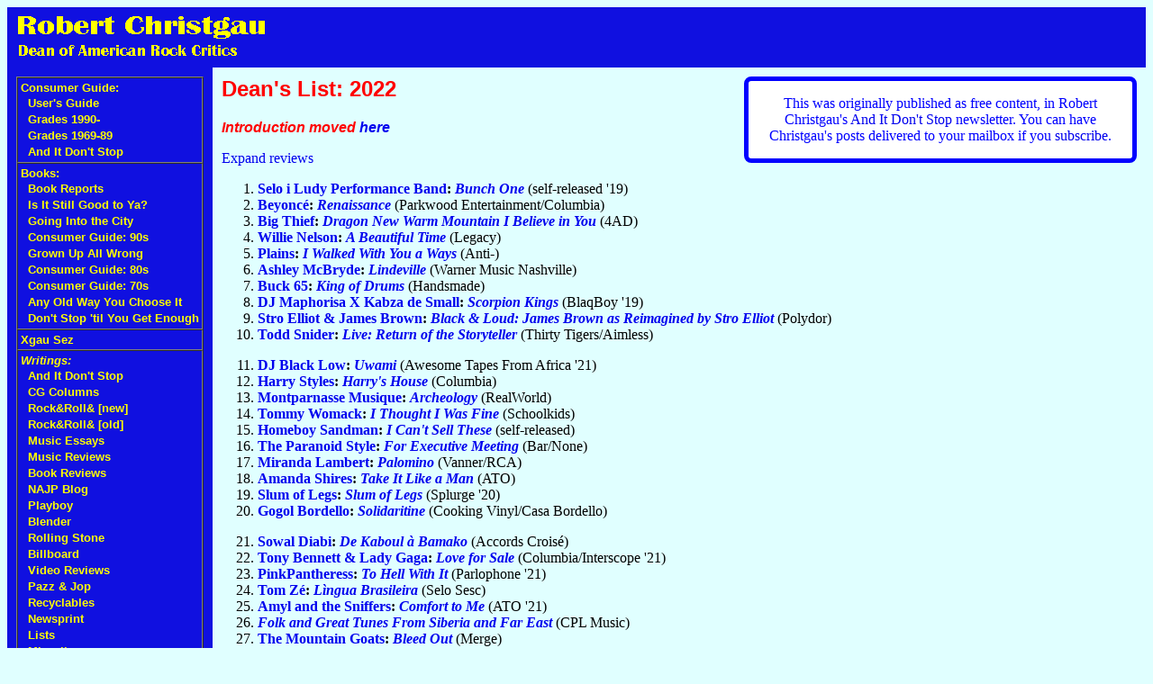

--- FILE ---
content_type: text/html; charset=ISO-8859-1
request_url: http://mail.robertchristgau.com/xg/pnj/deans22.php
body_size: 6000
content:

<style type="text/css">
A {
  text-decoration: none;
}
ol :nth-child(10n) {
  padding-bottom: 1em;
}
</style>

<!DOCTYPE HTML PUBLIC "-//W3C//DTD HTML 4.01 Transitional//EN">
<html>
<head>
<meta http-equiv="Content-Type" content="text/html; charset=ISO-8859-1">
<link rel=stylesheet href="/rxgau.css" type="text/css">
<meta name="robots" content="INDEX,FOLLOW">
<style>

p.subh {
  color: red;
  padding-bottom: 12px;
}
div.subscribe-widget {
}
div.blad-widget {
float: right;
width: 40%;
background-color: white;
color: blue;
border-style: solid;
border-width: thick;
border-color: blue;
border-radius: 8px;
padding-left: 10px;
padding-right: 10px;
margin-left: 15px;
text-align: center;
}
p.button-wrapper {
text-align: center;
}
a.button {
background-color: rgb(69, 216, 0);
color: white;
font-weight: bold;
text-decoration: none;
padding-top: 10px;
padding-bottom: 10px;
padding-left: 20px;
padding-right: 20px;
border-radius: 8px;
}
div.aubox {
background-color: rgb(69, 216, 0);
color: white;
text-decoration: none;
padding-top: 10px;
padding-bottom: 10px;
padding-left: 20px;
padding-right: 20px;
border-radius: 8px;
}
p.aubox {
color: white
}
a.aubox {
text-decoration: none;
font-weight: bold;
color: white;
}
a.aubox:hover {
font-color: red;
}

</style>
<title>Robert Christgau: 2022: Dean's List</title>
</head>
<body bgcolor="#e0ffff">
<table width="100%" border=0 cellspacing=0 cellpadding=10>
<tr><td colspan=2 bgcolor="#1010e0">
<p><a class=xlnk href="/"><img class=xlnk src="/rxgau.gif" width=287 height=47 alt="Robert Christgau: Dean of American Rock Critics"></a></p>
</td></tr>
<tr><td bgcolor="#1010e0" valign=top>
<table cellspacing=0 cellpadding=3 border=1>
<tr><td class=xlnk nowrap><a class=xlnk href="/cg.php">Consumer Guide:</a><br>
&nbsp;&nbsp;<a class="xlnk" href="/xg/web/cgusers.php">User's Guide</a><br>
&nbsp;&nbsp;<a class="xlnk" href="/xg/bk-cg90/grades-90s.php">Grades 1990-</a><br>
&nbsp;&nbsp;<a class="xlnk" href="/xg/bk-cg70/grades.php">Grades 1969-89</a><br>
&nbsp;&nbsp;<a class="xlnk" href="https://robertchristgau.substack.com/">And It Don't Stop</a><br>
<tr><td class=xlnk nowrap><a class=xlnk href="/books.php">Books:</a><br>
&nbsp;&nbsp;<a class="xlnk" href="/bk-bkreps.php">Book Reports</a><br>
&nbsp;&nbsp;<a class="xlnk" href="/bk-isitya.php">Is It Still Good to Ya?</a><br>
&nbsp;&nbsp;<a class="xlnk" href="/bk-goitc.php">Going Into the City</a><br>
&nbsp;&nbsp;<a class="xlnk" href="/bk-cg90s.php">Consumer Guide: 90s</a><br>
&nbsp;&nbsp;<a class="xlnk" href="/bk-guaw.php">Grown Up All Wrong</a><br>
&nbsp;&nbsp;<a class="xlnk" href="/bk-cg80s.php">Consumer Guide: 80s</a><br>
&nbsp;&nbsp;<a class="xlnk" href="/bk-cg70s.php">Consumer Guide: 70s</a><br>
&nbsp;&nbsp;<a class="xlnk" href="/bk-aow.php">Any Old Way You Choose It</a><br>
&nbsp;&nbsp;<a class="xlnk" href="/bk-fest.php">Don't Stop 'til You Get Enough</a><br>
<tr><td class=xlnk nowrap><a class=xlnk href="/xgausez.php">Xgau Sez</a></td></tr>
<tr><td class=xlnk nowrap><em class=lnk>Writings:</em><br>
&nbsp;&nbsp;<a class="xlnk" href="/xg/dontstop/index.php">And It Don't Stop</a><br>
&nbsp;&nbsp;<a class="xlnk" href="/xg/cg/index.php">CG Columns</a><br>
&nbsp;&nbsp;<a class="xlnk" href="/xg/bn/index.php">Rock&amp;Roll&amp;&nbsp;[new]</a><br>
&nbsp;&nbsp;<a class="xlnk" href="/xg/rock/index.php">Rock&amp;Roll&amp;&nbsp;[old]</a><br>
&nbsp;&nbsp;<a class="xlnk" href="/xg/music/index.php">Music Essays</a><br>
&nbsp;&nbsp;<a class="xlnk" href="/xg/cdrev/index.php">Music Reviews</a><br>
&nbsp;&nbsp;<a class="xlnk" href="/xg/bkrev/index.php">Book Reviews</a><br>
&nbsp;&nbsp;<a class="xlnk" href="/xg/najp/index.php">NAJP Blog</a><br>
&nbsp;&nbsp;<a class="xlnk" href="/xg/play/index.php">Playboy</a><br>
&nbsp;&nbsp;<a class="xlnk" href="/xg/bl/index.php">Blender</a><br>
&nbsp;&nbsp;<a class="xlnk" href="/xg/rs/index.php">Rolling Stone</a><br>
&nbsp;&nbsp;<a class="xlnk" href="/xg/bb/index.php">Billboard</a><br>
&nbsp;&nbsp;<a class="xlnk" href="/xg/vr/index.php">Video Reviews</a><br>
&nbsp;&nbsp;<a class="xlnk" href="/xg/pnj/index.php">Pazz &amp; Jop</a><br>
&nbsp;&nbsp;<a class="xlnk" href="/xg/recyc/index.php">Recyclables</a><br>
&nbsp;&nbsp;<a class="xlnk" href="/xg/news/index.php">Newsprint</a><br>
&nbsp;&nbsp;<a class="xlnk" href="/xg/list/index.php">Lists</a><br>
&nbsp;&nbsp;<a class="xlnk" href="/xg/misc/index.php">Miscellany</a><br>
<tr><td class=xlnk nowrap><a class=xlnk href="/biblio.php">Bibliography</a></td></tr>
<tr><td class=xlnk nowrap><a class=xlnk href="/xg/npr/index.php">NPR</a></td></tr>
<tr><td class=xlnk nowrap><em class=lnk>Web Site:</em><br>
&nbsp;&nbsp;<a class="xlnk" href="/index.php">Home</a><br>
&nbsp;&nbsp;<a class="xlnk" href="/map.php">Site Map</a><br>
&nbsp;&nbsp;<a class="xlnk" href="/contact.php">Contact</a><br>
&nbsp;&nbsp;<a class="xlnk" href="/newest.php">What's New?</a><br>
&nbsp;&nbsp;<a class="xlnk" href="/rss.php"><img src="/images/rss-button-12.jpg">&nbsp;&nbsp;RSS</a><br>
<tr><td class=xlnk nowrap><em class=lnk>Social Media:</em><br>
&nbsp;&nbsp;<a class="xlnk" href="https://substack.com/@robertchristgau?">Substack</a><br>
&nbsp;&nbsp;<a class="xlnk" href="https://bsky.app/profile/did:plc:jw6pxdbvxz2jkjkk5w6bofx5">Bluesky</a><br>
&nbsp;&nbsp;<a class="xlnk" href="https://x.com/rxgau">[Twitter]</a><br>
<tr><td class=xlnk nowrap><em class=lnk>Carola Dibbell:</em><br>
&nbsp;&nbsp;<a class="xlnk" href="http://caroladibbell.com/">Carola's Website</a><br>
&nbsp;&nbsp;<a class="xlnk" href="/u/cd/">Archive</a><br>
<tr><td class=xlnk><a class=xlnk href="/get_artist.php">CG Search:</a>
<form method=get action="/get_artist.php">
<input type=text name=name size=15>
</form></tr>
<tr><td class=xlnk><a class="xlnk" href="https://google.com/search">Google Search:</a>
<form method="get" action="https://google.com/search" target="_blank">
<input type="hidden" name="sitesearch" value="robertchristgau.com">
<input type="text" name="q" size="15" maxlength="255">
</form></tr>
</table>
</td><td valign=top width="100%">
<!-- end standard header -->


<div class="blad-widget">
<p>This was originally published as free content, in Robert Christgau's
<a href="http://robertchristgau.substack.com">
And It Don't Stop</a> newsletter. You can have Christgau's posts
delivered to your mailbox if you
<a href="http://robertchristgau.substack.com/subscribe?utm_medium=web&utm_source=subscribe-widget&utm_content=121645">
subscribe</a>.
</p></div>
  
<h2>Dean's List: 2022</h2>

<p><em class="foo">Introduction moved <a href="pj22.php">here</a></em></p>


<p><a href="/xg/pnj/deans22.php?expand=1">Expand reviews</a></p>
<ol>
<li><b><a href="/get_artist.php?id=7772">Selo i Ludy Performance Band</a>: <i><a href="/get_album.php?id=17996">Bunch One</a></i></b> (self-released '19)</li>
<li><b><a href="/get_artist.php?id=5189">Beyoncé</a>: <i><a href="/get_album.php?id=18055">Renaissance</a></i></b> (Parkwood Entertainment/Columbia)</li>
<li><b><a href="/get_artist.php?id=7325">Big Thief</a>: <i><a href="/get_album.php?id=17972">Dragon New Warm Mountain I Believe in You</a></i></b> (4AD)</li>
<li><b><a href="/get_artist.php?id=1679">Willie Nelson</a>: <i><a href="/get_album.php?id=18007">A Beautiful Time</a></i></b> (Legacy)</li>
<li><b><a href="/get_artist.php?id=7819">Plains</a>: <i><a href="/get_album.php?id=18118">I Walked With You a Ways</a></i></b> (Anti-)</li>
<li><b><a href="/get_artist.php?id=7486">Ashley McBryde</a>: <i><a href="/get_album.php?id=18106">Lindeville</a></i></b> (Warner Music Nashville)</li>
<li><b><a href="/get_artist.php?id=4676">Buck 65</a>: <i><a href="/get_album.php?id=18097">King of Drums</a></i></b> (Handsmade)</li>
<li><b><a href="/get_artist.php?id=7775">DJ Maphorisa X Kabza de Small</a>: <i><a href="/get_album.php?id=18002">Scorpion Kings</a></i></b> (BlaqBoy '19)</li>
<li><b><a href="/get_artist.php?id=7769">Stro Elliot & James Brown</a>: <i><a href="/get_album.php?id=17989">Black & Loud: James Brown as Reimagined by Stro Elliot</a></i></b> (Polydor)</li>
<li><b><a href="/get_artist.php?id=3758">Todd Snider</a>: <i><a href="/get_album.php?id=18108">Live: Return of the Storyteller</a></i></b> (Thirty Tigers/Aimless)</li>
<li><b><a href="/get_artist.php?id=7793">DJ Black Low</a>: <i><a href="/get_album.php?id=18044">Uwami</a></i></b> (Awesome Tapes From Africa '21)</li>
<li><b><a href="/get_artist.php?id=7809">Harry Styles</a>: <i><a href="/get_album.php?id=18093">Harry's House</a></i></b> (Columbia)</li>
<li><b><a href="/get_artist.php?id=7822">Montparnasse Musique</a>: <i><a href="/get_album.php?id=18131">Archeology</a></i></b> (RealWorld)</li>
<li><b><a href="/get_artist.php?id=6915">Tommy Womack</a>: <i><a href="/get_album.php?id=18053">I Thought I Was Fine</a></i></b> (Schoolkids)</li>
<li><b><a href="/get_artist.php?id=6071">Homeboy Sandman</a>: <i><a href="/get_album.php?id=18078">I Can't Sell These</a></i></b> (self-released)</li>
<li><b><a href="/get_artist.php?id=7199">The Paranoid Style</a>: <i><a href="/get_album.php?id=18062">For Executive Meeting</a></i></b> (Bar/None)</li>
<li><b><a href="/get_artist.php?id=5506">Miranda Lambert</a>: <i><a href="/get_album.php?id=18003">Palomino</a></i></b> (Vanner/RCA)</li>
<li><b><a href="/get_artist.php?id=7363">Amanda Shires</a>: <i><a href="/get_album.php?id=18090">Take It Like a Man</a></i></b> (ATO)</li>
<li><b><a href="/get_artist.php?id=7762">Slum of Legs</a>: <i><a href="/get_album.php?id=17982">Slum of Legs</a></i></b> (Splurge '20)</li>
<li><b><a href="/get_artist.php?id=5130">Gogol Bordello</a>: <i><a href="/get_album.php?id=18086">Solidaritine</a></i></b> (Cooking Vinyl/Casa Bordello)</li>
<li><b><a href="/get_artist.php?id=7821">Sowal Diabi</a>: <i><a href="/get_album.php?id=18122">De Kaboul à Bamako</a></i></b> (Accords Croisé)</li>
<li><b><a href="/get_artist.php?id=7137">Tony Bennett & Lady Gaga</a>: <i><a href="/get_album.php?id=18042">Love for Sale</a></i></b> (Columbia/Interscope '21)</li>
<li><b><a href="/get_artist.php?id=7823">PinkPantheress</a>: <i><a href="/get_album.php?id=18132">To Hell With It</a></i></b> (Parlophone '21)</li>
<li><b><a href="/get_artist.php?id=1600">Tom Zé</a>: <i><a href="/get_album.php?id=18054">Lìngua Brasileira</a></i></b> (Selo Sesc)</li>
<li><b><a href="/get_artist.php?id=7765">Amyl and the Sniffers</a>: <i><a href="/get_album.php?id=17986">Comfort to Me</a></i></b> (ATO '21)</li>
<li><b><i><a href="/get_album.php?id=18059">Folk and Great Tunes From Siberia and Far East</a></i></b> (CPL Music)</li>
<li><b><a href="/get_artist.php?id=5018">The Mountain Goats</a>: <i><a href="/get_album.php?id=18076">Bleed Out</a></i></b> (Merge)</li>
<li><b><a href="/get_artist.php?id=7790">My Idea</a>: <i><a href="/get_album.php?id=18032">That's My Idea</a></i></b> (Hardly Art '21)</li>
<li><b><a href="/get_artist.php?id=7814">Mama's Broke</a>: <i><a href="/get_album.php?id=18105">Narrow Line</a></i></b> (Free Dirt)</li>
<li><b><a href="/get_artist.php?id=389">Drive-By Truckers</a>: <i><a href="/get_album.php?id=18027">Welcome 2 Club XIII</a></i></b> (ATO)</li>
<li><b><a href="/get_artist.php?id=7770">Terry Klein</a>: <i><a href="/get_album.php?id=17992">Good Luck Take Care</a></i></b> (Terry Klein Music)</li>
<li><b><a href="/get_artist.php?id=5022">Jeffrey Lewis</a>: <i><a href="/get_album.php?id=18145">When That Really Old Cat Dies</a></i></b> (Spotify/Amazon/Apple)</li>
<li><b><a href="/get_artist.php?id=6858">Emperor X</a>: <i><a href="/get_album.php?id=18046">The Lakes of Zones B and C</a></i></b> (Dreams of Field)</li>
<li><b><a href="/get_artist.php?id=7816">The Casual Dots</a>: <i><a href="/get_album.php?id=18112">Sanguine Truth</a></i></b> (Ixor Stix)</li>
<li><b><a href="/get_artist.php?id=7799">Danger Mouse & Black Thought</a>: <i><a href="/get_album.php?id=18057">Cheat Codes</a></i></b> (BMG)</li>
<li><b><a href="/get_artist.php?id=7780">Wet Leg</a>: <i><a href="/get_album.php?id=18012">Wet Leg</a></i></b> (Domino)</li>
<li><b><a href="/get_artist.php?id=6071">Homeboy Sandman</a>: <i><a href="/get_album.php?id=18036">Don't Feed the Monster</a></i></b> (Mello Music Group)</li>
<li><b><a href="/get_artist.php?id=5420">M.I.A.</a>: <i><a href="/get_album.php?id=18117">Mata</a></i></b> (Island)</li>
<li><b><a href="/get_artist.php?id=176">Bonnie Raitt</a>: <i><a href="/get_album.php?id=18035">Just Like That . . .</a></i></b> (Redwing)</li>
<li><b><a href="/get_artist.php?id=6900">Craig Finn</a>: <i><a href="/get_album.php?id=18047">A Legacy of Rentals</a></i></b> (Positive Jams/Thirty Tigers)</li>
<li><b><a href="/get_artist.php?id=7771">Pony</a>: <i><a href="/get_album.php?id=17995">TV Baby</a></i></b> (Take This to Heart '21)</li>
<li><b><a href="/get_artist.php?id=7801">Phelimuncasi</a>: <i><a href="/get_album.php?id=18064">Ama Gogela</a></i></b> (Nyege Nyege Tapes)</li>
<li><b><a href="/get_artist.php?id=7766">Jon Batiste</a>: <i><a href="/get_album.php?id=17987">We Are</a></i></b> (Verve '21)</li>
<li><b><a href="/get_artist.php?id=7581">Little Simz</a>: <i><a href="/get_album.php?id=18146">No Thank You</a></i></b> (Forever Living Originals/AWAL)</li>
<li><b><a href="/get_artist.php?id=7760">Rokia Koné & Jacknife Lee</a>: <i><a href="/get_album.php?id=17979">Bamanan</a></i></b> (RealWorld)</li>
<li><b><a href="/get_artist.php?id=5784">Fanfare Ciocarlia</a>: <i><a href="/get_album.php?id=17975">It Wasn't Hard to Love You</a></i></b> (Asphalt Tango '21)</li>
<li><b><a href="/get_artist.php?id=7537">The Beths</a>: <i><a href="/get_album.php?id=18083">Expert in a Dying Field</a></i></b> (Carpark)</li>
<li><b><a href="/get_artist.php?id=1039">Oumou Sangaré</a>: <i><a href="/get_album.php?id=18011">Timbuktu</a></i></b> (World Circuit)</li>
<li><b><a href="/get_artist.php?id=7586">Lizzo</a>: <i><a href="/get_album.php?id=18061">Special</a></i></b> (Nice Life)</li>
<li><b><a href="/get_artist.php?id=7773">Kady Diarra</a>: <i><a href="/get_album.php?id=18000">Burkina Hakili</a></i></b> (Lamastrock '21)</li>
<li><b><a href="/get_artist.php?id=6929">Santigold</a>: <i><a href="/get_album.php?id=18079">Spirituals</a></i></b> (Little Jerk)</li>
<li><b><a href="/get_artist.php?id=6970">Kendrick Lamar</a>: <i><a href="/get_album.php?id=18030">Mr. Morale & the Big Steppers</a></i></b> (PGLand/Top Dawg Entertainment/Aftermath/Interscope)</li>
<li><b><a href="/get_artist.php?id=7790">My Idea</a>: <i><a href="/get_album.php?id=18033">Cry MFer</a></i></b> (Hardly Art)</li>
<li><b><i><a href="/get_album.php?id=18029">Hata Unacheza: Sub-Saharan Acoustic Guitar & String Music, ca. 1960s</a></i></b> (Canary '13)</li>
<li><b><a href="/get_artist.php?id=7565">Leyla McCalla</a>: <i><a href="/get_album.php?id=18130">Breaking the Thermometer</a></i></b> (Anti-)</li>
<li><b><a href="/get_artist.php?id=3044">Ray Wylie Hubbard</a>: <i><a href="/get_album.php?id=17991">Co-Starring Too</a></i></b> (Big Machine)</li>
<li><b><a href="/get_artist.php?id=7165">Derek Senn</a>: <i><a href="/get_album.php?id=18066">The Big Five-0</a></i></b> (self-released)</li>
<li><b><a href="/get_artist.php?id=7815">Willi Carlisle</a>: <i><a href="/get_album.php?id=18111">Peculiar, Missouri</a></i></b> (Free Dirt)</li>
<li><b><a href="/get_artist.php?id=7818">Lady Aicha & Pisco Crane's Original Fulu Miziki of Kinshasa</a>: <i><a href="/get_album.php?id=18116">N'djila Wa Mudjimo</a></i></b> (Nyege Nyege Tapes)</li>
<li><b><a href="/get_artist.php?id=7718">Mach-Hommy</a>: <i><a href="/get_album.php?id=18073">Dollar Menu 4</a></i></b> (Mach-Hommy)</li>
<li><b><a href="/get_artist.php?id=3853">Superchunk</a>: <i><a href="/get_album.php?id=17998">Wild Loneliness</a></i></b> (Merge)</li>
<li><b><a href="/get_artist.php?id=7798">Dan Ex Machina</a>: <i><a href="/get_album.php?id=18056">All Is Ours, Nothing Is Theirs</a></i></b> (self-released)</li>
<li><b><i><a href="/get_album.php?id=17974">Broken Hearts and Dirty Windows: Songs of John Prine Vol. 2</a></i></b> (Oh Boy)</li>
<li><b><a href="/get_artist.php?id=7672">Etran de l'Air</a>: <i><a href="/get_album.php?id=18069">Agadez</a></i></b> (Sahel Sounds)</li>
<li><b><a href="/get_artist.php?id=390">Dr. John</a>: <i><a href="/get_album.php?id=18101">Things Happen That Way</a></i></b> (Rounder)</li>
<li><b><a href="/get_artist.php?id=7611">Sudan Archives</a>: <i><a href="/get_album.php?id=18094">Natural Brown Prom Queen</a></i></b> (Stones Throw)</li>
<li><b><a href="/get_artist.php?id=7796">Mammoth Penguins</a>: <i><a href="/get_album.php?id=18049">There's No Fight We Can't Both Win</a></i></b> (Fika '19)</li>
<li><b><a href="/get_artist.php?id=7751">Apollo Brown & Che Noir</a>: <i><a href="/get_album.php?id=17960">. . . As God Intended</a></i></b> (Mello Music)</li>
<li><b><a href="/get_artist.php?id=7572">Stella Donnelly</a>: <i><a href="/get_album.php?id=18102">Flood</a></i></b> (Secretly Canadian)</li>
<li><b><a href="/get_artist.php?id=7756">Yard Act</a>: <i><a href="/get_album.php?id=17970">The Overload</a></i></b> (Island)</li>
<li><b><a href="/get_artist.php?id=838">Loudon Wainwright III</a>: <i><a href="/get_album.php?id=18095">Lifetime Achievement</a></i></b> (Storysound)</li>
<li><b><a href="/get_artist.php?id=7824">Pongo</a>: <i><a href="/get_album.php?id=18134">Sakidila</a></i></b> (Virgin)</li>
<li><b><i><a href="/get_album.php?id=17977">A Gift to Pops: The Wonderful World of Louis Armstrong All Stars</a></i></b> (Verve '21)</li>
<li><b><a href="/get_artist.php?id=7817">Kassmasse</a>: <i><a href="/get_album.php?id=18115">Bahil Weg</a></i></b> (Meedo)</li>
<li><b><a href="/get_artist.php?id=7763">Wiki</a>: <i><a href="/get_album.php?id=17983">Half God</a></i></b> (Wikset Enterprises '21)</li>
<li><b><a href="/get_artist.php?id=5593">Regina Spektor</a>: <i><a href="/get_album.php?id=18051">Home, Before and After</a></i></b> (Sire)</li>
<li><b><a href="/get_artist.php?id=7258">Vince Staples</a>: <i><a href="/get_album.php?id=18039">Ramona Park Broke My Heart</a></i></b> (Motown)</li>
<li><b><a href="/get_artist.php?id=7677">Fox Green</a>: <i><a href="/get_album.php?id=18070">Holy Souls</a></i></b> (self-released)</li>
<li><b><a href="/get_artist.php?id=6071">Homeboy Sandman</a>: <i><a href="/get_album.php?id=18037">There in Spirit</a></i></b> (Mello Music Group)</li>
<li><b><a href="/get_artist.php?id=983">Nas</a>: <i><a href="/get_album.php?id=17966">King's Disease II</a></i></b> (Mass Appeal '21)</li>
<li><b><a href="/get_artist.php?id=7753">Iamdoechii</a>: <i><a href="/get_album.php?id=17963">Oh the Places You'll Go</a></i></b> (Five 5 '20)</li>
<li><b><a href="/get_artist.php?id=7820">$ilkmoney</a>: <i><a href="/get_album.php?id=18119">I Don't Give a Fuck About This Rap Shit, Imma Just Drop Until I Don't Feel Like It Anymore</a></i></b> (DB$B)</li>
<li><b><a href="/get_artist.php?id=896">Mary J. Blige</a>: <i><a href="/get_album.php?id=17999">Good Morning Gorgeous</a></i></b> (Mary Jane Productions/300 '21)</li>
<li><b><a href="/get_artist.php?id=7823">PinkPantheress</a>: <i><a href="/get_album.php?id=18133">Take Me Home</a></i></b> (Parlophone)</li>
<li><b><a href="/get_artist.php?id=7758">Fimber Bravo</a>: <i><a href="/get_album.php?id=17973">Lunar Tredd</a></i></b> (Moshi Moshi '21)</li>
<li><b><a href="/get_artist.php?id=7753">Iamdoechii</a>: <i><a href="/get_album.php?id=17964">Bra-Less</a></i></b> (Iamdoechii '21)</li>
</ol>

<p style="text-align: right; clear: both"><a href="https://robertchristgau.substack.com/p/deans-list-2022"><i>And It Don't Stop</i>, Jan. 25, 2023</a><hr>
<table width="100%"><tr valign=center>
<td><a href="deans21.php"><img src="/icon/prev.gif"></a></td>
<td align=left><em class=hi>2021</em></td>
<td width="100%" align=center><em class=hi>
<a href="pj22.php">Essay</a>
 |  -- </em></td>
<td><em class=hi>2023</em></td>
<td><a href="deans23.php"><img src="/icon/next.gif"></a></td>
</tr></font></table>

<!-- begin standard footer -->
</td>
</table>
</body>
</html>
